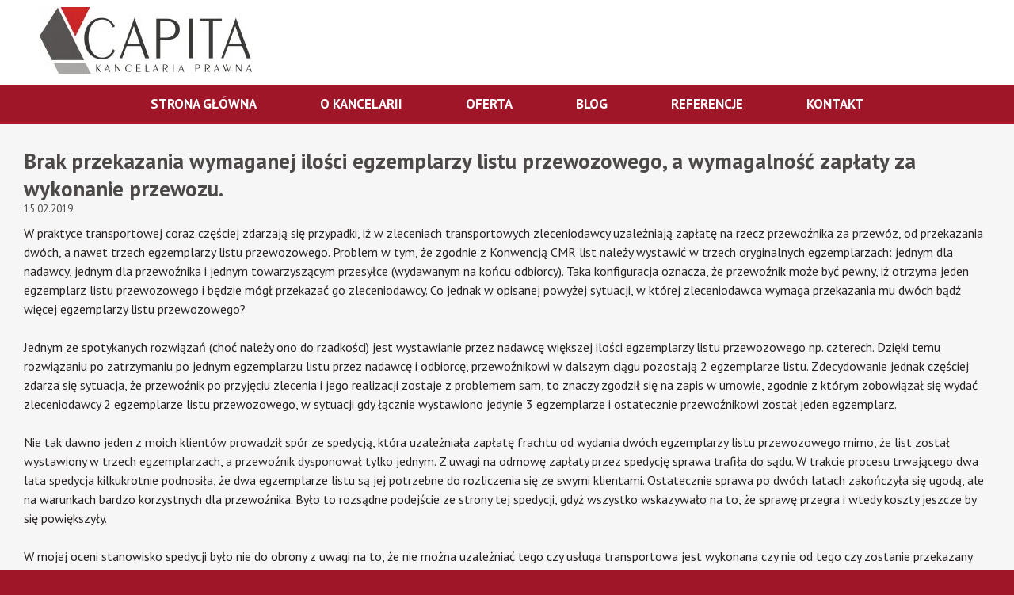

--- FILE ---
content_type: text/html; charset=UTF-8
request_url: https://kpcapita.pl/brak-przekazania-wymaganej-ilosci-egzemplarzy-listu-przewozowego-a-wymagalnosc-zaplaty-za-wykonanie-przewozu/
body_size: 7162
content:
<!DOCTYPE html><html lang="pl-PL"><head><style>img.lazy{min-height:1px}</style><link rel="preload" href="https://kpcapita.pl/wp-content/plugins/w3-total-cache/pub/js/lazyload.min.js" as="script"><meta charset="UTF-8" /><meta name="google-site-verification" content="h_Q4thfSMX3du03Du5dWb2MrpKvlbHRRAKen9KTQ7iM" /><meta name="viewport" content="width=device-width, initial-scale=1.0"><link rel="profile" href="https://gmpg.org/xfn/11" /><link rel="stylesheet" type="text/css" media="all" href="https://kpcapita.pl/wp-content/cache/autoptimize/autoptimize_single_3db3f233e3707d2b4da4ec82ce14b513.php" /><meta name='robots' content='index, follow, max-image-preview:large, max-snippet:-1, max-video-preview:-1' /><title>Brak przekazania wymaganej ilości egzemplarzy listu przewozowego, a wymagalność zapłaty za wykonanie przewozu. - Kancelaria Prawna Capita</title><link rel="canonical" href="https://kpcapita.pl/brak-przekazania-wymaganej-ilosci-egzemplarzy-listu-przewozowego-a-wymagalnosc-zaplaty-za-wykonanie-przewozu/" /><meta property="og:locale" content="pl_PL" /><meta property="og:type" content="article" /><meta property="og:title" content="Brak przekazania wymaganej ilości egzemplarzy listu przewozowego, a wymagalność zapłaty za wykonanie przewozu. - Kancelaria Prawna Capita" /><meta property="og:description" content="W praktyce transportowej coraz częściej zdarzają się przypadki, iż w zleceniach transportowych zleceniodawcy uzależniają zapłatę na rzecz przewoźnika za przewóz, od przekazania dwóch, a nawet trzech egzemplarzy listu przewozowego. Problem w tym, że zgodnie z Konwencją CMR list należy wystawić w trzech oryginalnych egzemplarzach: jednym dla nadawcy, jednym dla przewoźnika i jednym towarzyszącym przesyłce (wydawanym na [&hellip;]" /><meta property="og:url" content="https://kpcapita.pl/brak-przekazania-wymaganej-ilosci-egzemplarzy-listu-przewozowego-a-wymagalnosc-zaplaty-za-wykonanie-przewozu/" /><meta property="og:site_name" content="Kancelaria Prawna Capita" /><meta property="article:published_time" content="2019-02-15T09:45:08+00:00" /><meta name="author" content="kpcapita" /><meta name="twitter:card" content="summary_large_image" /> <script type="application/ld+json" class="yoast-schema-graph">{"@context":"https://schema.org","@graph":[{"@type":"Article","@id":"https://kpcapita.pl/brak-przekazania-wymaganej-ilosci-egzemplarzy-listu-przewozowego-a-wymagalnosc-zaplaty-za-wykonanie-przewozu/#article","isPartOf":{"@id":"https://kpcapita.pl/brak-przekazania-wymaganej-ilosci-egzemplarzy-listu-przewozowego-a-wymagalnosc-zaplaty-za-wykonanie-przewozu/"},"author":{"name":"kpcapita","@id":"https://kpcapita.pl/#/schema/person/4f01c525c2b63159fa5f47e5b5bf46b1"},"headline":"Brak przekazania wymaganej ilości egzemplarzy listu przewozowego, a wymagalność zapłaty za wykonanie przewozu.","datePublished":"2019-02-15T09:45:08+00:00","dateModified":"2019-02-15T09:45:08+00:00","mainEntityOfPage":{"@id":"https://kpcapita.pl/brak-przekazania-wymaganej-ilosci-egzemplarzy-listu-przewozowego-a-wymagalnosc-zaplaty-za-wykonanie-przewozu/"},"wordCount":530,"publisher":{"@id":"https://kpcapita.pl/#organization"},"inLanguage":"pl-PL"},{"@type":"WebPage","@id":"https://kpcapita.pl/brak-przekazania-wymaganej-ilosci-egzemplarzy-listu-przewozowego-a-wymagalnosc-zaplaty-za-wykonanie-przewozu/","url":"https://kpcapita.pl/brak-przekazania-wymaganej-ilosci-egzemplarzy-listu-przewozowego-a-wymagalnosc-zaplaty-za-wykonanie-przewozu/","name":"Brak przekazania wymaganej ilości egzemplarzy listu przewozowego, a wymagalność zapłaty za wykonanie przewozu. - Kancelaria Prawna Capita","isPartOf":{"@id":"https://kpcapita.pl/#website"},"datePublished":"2019-02-15T09:45:08+00:00","dateModified":"2019-02-15T09:45:08+00:00","breadcrumb":{"@id":"https://kpcapita.pl/brak-przekazania-wymaganej-ilosci-egzemplarzy-listu-przewozowego-a-wymagalnosc-zaplaty-za-wykonanie-przewozu/#breadcrumb"},"inLanguage":"pl-PL","potentialAction":[{"@type":"ReadAction","target":["https://kpcapita.pl/brak-przekazania-wymaganej-ilosci-egzemplarzy-listu-przewozowego-a-wymagalnosc-zaplaty-za-wykonanie-przewozu/"]}]},{"@type":"BreadcrumbList","@id":"https://kpcapita.pl/brak-przekazania-wymaganej-ilosci-egzemplarzy-listu-przewozowego-a-wymagalnosc-zaplaty-za-wykonanie-przewozu/#breadcrumb","itemListElement":[{"@type":"ListItem","position":1,"name":"Strona główna","item":"https://kpcapita.pl/"},{"@type":"ListItem","position":2,"name":"Blog","item":"https://kpcapita.pl/blog/"},{"@type":"ListItem","position":3,"name":"Brak przekazania wymaganej ilości egzemplarzy listu przewozowego, a wymagalność zapłaty za wykonanie przewozu."}]},{"@type":"WebSite","@id":"https://kpcapita.pl/#website","url":"https://kpcapita.pl/","name":"Kancelaria Prawna Capita","description":"","publisher":{"@id":"https://kpcapita.pl/#organization"},"potentialAction":[{"@type":"SearchAction","target":{"@type":"EntryPoint","urlTemplate":"https://kpcapita.pl/?s={search_term_string}"},"query-input":{"@type":"PropertyValueSpecification","valueRequired":true,"valueName":"search_term_string"}}],"inLanguage":"pl-PL"},{"@type":"Organization","@id":"https://kpcapita.pl/#organization","name":"Kancelaria Prawna Capita","url":"https://kpcapita.pl/","logo":{"@type":"ImageObject","inLanguage":"pl-PL","@id":"https://kpcapita.pl/#/schema/logo/image/","url":"https://kpcapita.pl/wp-content/uploads/2018/11/cropped-logo.jpg","contentUrl":"https://kpcapita.pl/wp-content/uploads/2018/11/cropped-logo.jpg","width":268,"height":84,"caption":"Kancelaria Prawna Capita"},"image":{"@id":"https://kpcapita.pl/#/schema/logo/image/"}},{"@type":"Person","@id":"https://kpcapita.pl/#/schema/person/4f01c525c2b63159fa5f47e5b5bf46b1","name":"kpcapita","image":{"@type":"ImageObject","inLanguage":"pl-PL","@id":"https://kpcapita.pl/#/schema/person/image/","url":"https://secure.gravatar.com/avatar/1e3227f1947cadeb463f025870e1a58e?s=96&d=mm&r=g","contentUrl":"https://secure.gravatar.com/avatar/1e3227f1947cadeb463f025870e1a58e?s=96&d=mm&r=g","caption":"kpcapita"},"url":"https://kpcapita.pl/author/kpcapita/"}]}</script> <link rel="alternate" type="application/rss+xml" title="Kancelaria Prawna Capita &raquo; Kanał z wpisami" href="https://kpcapita.pl/feed/" /><link rel="alternate" type="application/rss+xml" title="Kancelaria Prawna Capita &raquo; Kanał z komentarzami" href="https://kpcapita.pl/comments/feed/" /><link rel='stylesheet' id='wp-block-library-css' href='https://kpcapita.pl/wp-includes/css/dist/block-library/style.min.css?ver=6.5.7' type='text/css' media='all' /><style id='classic-theme-styles-inline-css' type='text/css'>/*! This file is auto-generated */
.wp-block-button__link{color:#fff;background-color:#32373c;border-radius:9999px;box-shadow:none;text-decoration:none;padding:calc(.667em + 2px) calc(1.333em + 2px);font-size:1.125em}.wp-block-file__button{background:#32373c;color:#fff;text-decoration:none}</style><style id='global-styles-inline-css' type='text/css'>body{--wp--preset--color--black: #000000;--wp--preset--color--cyan-bluish-gray: #abb8c3;--wp--preset--color--white: #ffffff;--wp--preset--color--pale-pink: #f78da7;--wp--preset--color--vivid-red: #cf2e2e;--wp--preset--color--luminous-vivid-orange: #ff6900;--wp--preset--color--luminous-vivid-amber: #fcb900;--wp--preset--color--light-green-cyan: #7bdcb5;--wp--preset--color--vivid-green-cyan: #00d084;--wp--preset--color--pale-cyan-blue: #8ed1fc;--wp--preset--color--vivid-cyan-blue: #0693e3;--wp--preset--color--vivid-purple: #9b51e0;--wp--preset--gradient--vivid-cyan-blue-to-vivid-purple: linear-gradient(135deg,rgba(6,147,227,1) 0%,rgb(155,81,224) 100%);--wp--preset--gradient--light-green-cyan-to-vivid-green-cyan: linear-gradient(135deg,rgb(122,220,180) 0%,rgb(0,208,130) 100%);--wp--preset--gradient--luminous-vivid-amber-to-luminous-vivid-orange: linear-gradient(135deg,rgba(252,185,0,1) 0%,rgba(255,105,0,1) 100%);--wp--preset--gradient--luminous-vivid-orange-to-vivid-red: linear-gradient(135deg,rgba(255,105,0,1) 0%,rgb(207,46,46) 100%);--wp--preset--gradient--very-light-gray-to-cyan-bluish-gray: linear-gradient(135deg,rgb(238,238,238) 0%,rgb(169,184,195) 100%);--wp--preset--gradient--cool-to-warm-spectrum: linear-gradient(135deg,rgb(74,234,220) 0%,rgb(151,120,209) 20%,rgb(207,42,186) 40%,rgb(238,44,130) 60%,rgb(251,105,98) 80%,rgb(254,248,76) 100%);--wp--preset--gradient--blush-light-purple: linear-gradient(135deg,rgb(255,206,236) 0%,rgb(152,150,240) 100%);--wp--preset--gradient--blush-bordeaux: linear-gradient(135deg,rgb(254,205,165) 0%,rgb(254,45,45) 50%,rgb(107,0,62) 100%);--wp--preset--gradient--luminous-dusk: linear-gradient(135deg,rgb(255,203,112) 0%,rgb(199,81,192) 50%,rgb(65,88,208) 100%);--wp--preset--gradient--pale-ocean: linear-gradient(135deg,rgb(255,245,203) 0%,rgb(182,227,212) 50%,rgb(51,167,181) 100%);--wp--preset--gradient--electric-grass: linear-gradient(135deg,rgb(202,248,128) 0%,rgb(113,206,126) 100%);--wp--preset--gradient--midnight: linear-gradient(135deg,rgb(2,3,129) 0%,rgb(40,116,252) 100%);--wp--preset--font-size--small: 13px;--wp--preset--font-size--medium: 20px;--wp--preset--font-size--large: 36px;--wp--preset--font-size--x-large: 42px;--wp--preset--spacing--20: 0.44rem;--wp--preset--spacing--30: 0.67rem;--wp--preset--spacing--40: 1rem;--wp--preset--spacing--50: 1.5rem;--wp--preset--spacing--60: 2.25rem;--wp--preset--spacing--70: 3.38rem;--wp--preset--spacing--80: 5.06rem;--wp--preset--shadow--natural: 6px 6px 9px rgba(0, 0, 0, 0.2);--wp--preset--shadow--deep: 12px 12px 50px rgba(0, 0, 0, 0.4);--wp--preset--shadow--sharp: 6px 6px 0px rgba(0, 0, 0, 0.2);--wp--preset--shadow--outlined: 6px 6px 0px -3px rgba(255, 255, 255, 1), 6px 6px rgba(0, 0, 0, 1);--wp--preset--shadow--crisp: 6px 6px 0px rgba(0, 0, 0, 1);}:where(.is-layout-flex){gap: 0.5em;}:where(.is-layout-grid){gap: 0.5em;}body .is-layout-flex{display: flex;}body .is-layout-flex{flex-wrap: wrap;align-items: center;}body .is-layout-flex > *{margin: 0;}body .is-layout-grid{display: grid;}body .is-layout-grid > *{margin: 0;}:where(.wp-block-columns.is-layout-flex){gap: 2em;}:where(.wp-block-columns.is-layout-grid){gap: 2em;}:where(.wp-block-post-template.is-layout-flex){gap: 1.25em;}:where(.wp-block-post-template.is-layout-grid){gap: 1.25em;}.has-black-color{color: var(--wp--preset--color--black) !important;}.has-cyan-bluish-gray-color{color: var(--wp--preset--color--cyan-bluish-gray) !important;}.has-white-color{color: var(--wp--preset--color--white) !important;}.has-pale-pink-color{color: var(--wp--preset--color--pale-pink) !important;}.has-vivid-red-color{color: var(--wp--preset--color--vivid-red) !important;}.has-luminous-vivid-orange-color{color: var(--wp--preset--color--luminous-vivid-orange) !important;}.has-luminous-vivid-amber-color{color: var(--wp--preset--color--luminous-vivid-amber) !important;}.has-light-green-cyan-color{color: var(--wp--preset--color--light-green-cyan) !important;}.has-vivid-green-cyan-color{color: var(--wp--preset--color--vivid-green-cyan) !important;}.has-pale-cyan-blue-color{color: var(--wp--preset--color--pale-cyan-blue) !important;}.has-vivid-cyan-blue-color{color: var(--wp--preset--color--vivid-cyan-blue) !important;}.has-vivid-purple-color{color: var(--wp--preset--color--vivid-purple) !important;}.has-black-background-color{background-color: var(--wp--preset--color--black) !important;}.has-cyan-bluish-gray-background-color{background-color: var(--wp--preset--color--cyan-bluish-gray) !important;}.has-white-background-color{background-color: var(--wp--preset--color--white) !important;}.has-pale-pink-background-color{background-color: var(--wp--preset--color--pale-pink) !important;}.has-vivid-red-background-color{background-color: var(--wp--preset--color--vivid-red) !important;}.has-luminous-vivid-orange-background-color{background-color: var(--wp--preset--color--luminous-vivid-orange) !important;}.has-luminous-vivid-amber-background-color{background-color: var(--wp--preset--color--luminous-vivid-amber) !important;}.has-light-green-cyan-background-color{background-color: var(--wp--preset--color--light-green-cyan) !important;}.has-vivid-green-cyan-background-color{background-color: var(--wp--preset--color--vivid-green-cyan) !important;}.has-pale-cyan-blue-background-color{background-color: var(--wp--preset--color--pale-cyan-blue) !important;}.has-vivid-cyan-blue-background-color{background-color: var(--wp--preset--color--vivid-cyan-blue) !important;}.has-vivid-purple-background-color{background-color: var(--wp--preset--color--vivid-purple) !important;}.has-black-border-color{border-color: var(--wp--preset--color--black) !important;}.has-cyan-bluish-gray-border-color{border-color: var(--wp--preset--color--cyan-bluish-gray) !important;}.has-white-border-color{border-color: var(--wp--preset--color--white) !important;}.has-pale-pink-border-color{border-color: var(--wp--preset--color--pale-pink) !important;}.has-vivid-red-border-color{border-color: var(--wp--preset--color--vivid-red) !important;}.has-luminous-vivid-orange-border-color{border-color: var(--wp--preset--color--luminous-vivid-orange) !important;}.has-luminous-vivid-amber-border-color{border-color: var(--wp--preset--color--luminous-vivid-amber) !important;}.has-light-green-cyan-border-color{border-color: var(--wp--preset--color--light-green-cyan) !important;}.has-vivid-green-cyan-border-color{border-color: var(--wp--preset--color--vivid-green-cyan) !important;}.has-pale-cyan-blue-border-color{border-color: var(--wp--preset--color--pale-cyan-blue) !important;}.has-vivid-cyan-blue-border-color{border-color: var(--wp--preset--color--vivid-cyan-blue) !important;}.has-vivid-purple-border-color{border-color: var(--wp--preset--color--vivid-purple) !important;}.has-vivid-cyan-blue-to-vivid-purple-gradient-background{background: var(--wp--preset--gradient--vivid-cyan-blue-to-vivid-purple) !important;}.has-light-green-cyan-to-vivid-green-cyan-gradient-background{background: var(--wp--preset--gradient--light-green-cyan-to-vivid-green-cyan) !important;}.has-luminous-vivid-amber-to-luminous-vivid-orange-gradient-background{background: var(--wp--preset--gradient--luminous-vivid-amber-to-luminous-vivid-orange) !important;}.has-luminous-vivid-orange-to-vivid-red-gradient-background{background: var(--wp--preset--gradient--luminous-vivid-orange-to-vivid-red) !important;}.has-very-light-gray-to-cyan-bluish-gray-gradient-background{background: var(--wp--preset--gradient--very-light-gray-to-cyan-bluish-gray) !important;}.has-cool-to-warm-spectrum-gradient-background{background: var(--wp--preset--gradient--cool-to-warm-spectrum) !important;}.has-blush-light-purple-gradient-background{background: var(--wp--preset--gradient--blush-light-purple) !important;}.has-blush-bordeaux-gradient-background{background: var(--wp--preset--gradient--blush-bordeaux) !important;}.has-luminous-dusk-gradient-background{background: var(--wp--preset--gradient--luminous-dusk) !important;}.has-pale-ocean-gradient-background{background: var(--wp--preset--gradient--pale-ocean) !important;}.has-electric-grass-gradient-background{background: var(--wp--preset--gradient--electric-grass) !important;}.has-midnight-gradient-background{background: var(--wp--preset--gradient--midnight) !important;}.has-small-font-size{font-size: var(--wp--preset--font-size--small) !important;}.has-medium-font-size{font-size: var(--wp--preset--font-size--medium) !important;}.has-large-font-size{font-size: var(--wp--preset--font-size--large) !important;}.has-x-large-font-size{font-size: var(--wp--preset--font-size--x-large) !important;}
.wp-block-navigation a:where(:not(.wp-element-button)){color: inherit;}
:where(.wp-block-post-template.is-layout-flex){gap: 1.25em;}:where(.wp-block-post-template.is-layout-grid){gap: 1.25em;}
:where(.wp-block-columns.is-layout-flex){gap: 2em;}:where(.wp-block-columns.is-layout-grid){gap: 2em;}
.wp-block-pullquote{font-size: 1.5em;line-height: 1.6;}</style><style id='generateblocks-inline-css' type='text/css'>.gb-container .wp-block-image img{vertical-align:middle;}.gb-grid-wrapper .wp-block-image{margin-bottom:0;}.gb-highlight{background:none;}</style> <script defer type="text/javascript" src="https://kpcapita.pl/wp-includes/js/jquery/jquery.min.js?ver=3.7.1" id="jquery-core-js"></script> <script defer type="text/javascript" src="https://kpcapita.pl/wp-includes/js/jquery/jquery-migrate.min.js?ver=3.4.1" id="jquery-migrate-js"></script> <link rel="https://api.w.org/" href="https://kpcapita.pl/wp-json/" /><link rel="alternate" type="application/json" href="https://kpcapita.pl/wp-json/wp/v2/posts/107" /><link rel="EditURI" type="application/rsd+xml" title="RSD" href="https://kpcapita.pl/xmlrpc.php?rsd" /><meta name="generator" content="WordPress 6.5.7" /><link rel='shortlink' href='https://kpcapita.pl/?p=107' /><link rel="alternate" type="application/json+oembed" href="https://kpcapita.pl/wp-json/oembed/1.0/embed?url=https%3A%2F%2Fkpcapita.pl%2Fbrak-przekazania-wymaganej-ilosci-egzemplarzy-listu-przewozowego-a-wymagalnosc-zaplaty-za-wykonanie-przewozu%2F" /><link rel="alternate" type="text/xml+oembed" href="https://kpcapita.pl/wp-json/oembed/1.0/embed?url=https%3A%2F%2Fkpcapita.pl%2Fbrak-przekazania-wymaganej-ilosci-egzemplarzy-listu-przewozowego-a-wymagalnosc-zaplaty-za-wykonanie-przewozu%2F&#038;format=xml" /> <style type="text/css">#wrapper_menu { background:#9e1628; } 
           #wrapper_menu { border-top-color:#b3172c; } 
           #wrapper_menu { border-bottom-color:#b3172c; } 
           #slider #slider-content ul.slides li { height: 520px; } 
           #slider #slider-navigation { margin-top: 405px!important; } 
		   
		   @media (max-width: 1219px) {
			#slider #slider-content ul.slides li { height: 520px; } 
            #slider #slider-navigation { margin-top: 405px!important; } 
		   }
		   
		   @media (max-width: 767px) {
			 
             
		   }
		   
		   @media (max-width: 684px) {
			 
             
		   }
		   
		   @media (max-width: 479px) {
			 
             
		   }</style><style type="text/css" id="custom-background-css">body.custom-background { background-color: #9e1628; }</style> <script defer type="text/javascript" src="https://kpcapita.pl/wp-content/cache/autoptimize/autoptimize_single_cc2c2d7881e5df7431d723cfd2ca6e5a.php"></script> </head><body data-rsssl=1 class="post-template-default single single-post postid-107 single-format-standard custom-background wp-custom-logo"><div id="beam_top" class="g_1"><div class="wrapper-center"><div id="header" class="g_2"><div class="logo-container"><a href="https://kpcapita.pl/" class="custom-logo-link" rel="home"><img width="268" height="84" src="data:image/svg+xml,%3Csvg%20xmlns='http://www.w3.org/2000/svg'%20viewBox='0%200%20268%2084'%3E%3C/svg%3E" data-src="https://kpcapita.pl/wp-content/uploads/2018/11/cropped-logo.jpg" class="custom-logo lazy" alt="Kancelaria Prawna Capita" decoding="async" /></a></div><div class="header_right"></div></div></div></div><div id="wrapper_menu" class="g_1"><div class="wrapper-center"><ul id="menu-top"><li class="first_child item-1"><a href="https://kpcapita.pl/">Strona główna</a><span></span></li><li class="item-2"><a href="https://kpcapita.pl/o-kancelarii/">O Kancelarii</a><span></span></li><li class="withSubMenu item-3"><a href="https://kpcapita.pl/oferta/">Oferta</a><span></span><ul class="subMenu"><li class="withSubMenu first_child item-1"><a href="#">OBSŁUGA PRAWNA FIRM</a><span></span><ul class="subMenu"><li class="first_child item-1"><a href="https://kpcapita.pl/oferta/obsluga-prawna-firm/rejestracja-spolek-z-o-o/">Rejestracja spółek z o.o.</a><span></span></li><li class="item-2"><a href="https://kpcapita.pl/oferta/obsluga-prawna-firm/biezace-doradztwo/">Bieżące doradztwo</a><span></span></li><li class="item-3"><a href="https://kpcapita.pl/oferta/obsluga-prawna-firm/sporzadzanie-i-weryfikacja-umow/">Sporządzanie i weryfikacja umów</a><span></span></li><li class="item-4"><a href="https://kpcapita.pl/oferta/obsluga-prawna-firm/audyty/">Audyty</a><span></span></li><li class="item-5"><a href="https://kpcapita.pl/oferta/obsluga-prawna-firm/prowadzenie-sporow-gospodarczych/">Prowadzenie sporów gospodarczych</a><span></span></li><li class="item-6"><a href="https://kpcapita.pl/oferta/obsluga-prawna-firm/windykacja-naleznosci/">Windykacja należności</a><span></span></li></ul></li><li class="withSubMenu item-2"><a href="#">PRAWO PRACY</a><span></span><ul class="subMenu"><li class="first_child item-1"><a href="https://kpcapita.pl/oferta/prawo-pracy/sporzadzanie-regulaminow-pracy/">Sporządzanie regulaminów pracy</a><span></span></li><li class="item-2"><a href="https://kpcapita.pl/oferta/prawo-pracy/sporzadzanie-umow-o-prace/">Sporządzanie umów o pracę</a><span></span></li><li class="item-3"><a href="https://kpcapita.pl/oferta/prawo-pracy/doradztwo-prawne-dzialom-hr/">Doradztwo prawne działom HR</a><span></span></li><li class="item-4"><a href="https://kpcapita.pl/oferta/prawo-pracy/prowadzenie-spraw-z-zakresu-prawa-pracy/">Prowadzenie spraw z zakresu prawa pracy</a><span></span></li></ul></li><li class="withSubMenu item-3"><a href="#">PRAWO RZECZOWE I SPADKOWE</a><span></span><ul class="subMenu"><li class="first_child item-1"><a href="https://kpcapita.pl/oferta/prawo-rzeczowe-i-spadkowe/zasiedzenie/">Zasiedzenie</a><span></span></li><li class="item-2"><a href="https://kpcapita.pl/oferta/prawo-rzeczowe-i-spadkowe/stwierdzenie-nabycia-spadku/">Stwierdzenie nabycia spadku</a><span></span></li><li class="item-3"><a href="https://kpcapita.pl/oferta/prawo-rzeczowe-i-spadkowe/dzial-spadku/">Dział spadku</a><span></span></li><li class="item-4"><a href="https://kpcapita.pl/oferta/prawo-rzeczowe-i-spadkowe/zniesienie-wspolwlasnosci/">Zniesienie współwłasności</a><span></span></li><li class="item-5"><a href="https://kpcapita.pl/oferta/prawo-rzeczowe-i-spadkowe/sluzebnosc/">Służebność</a><span></span></li></ul></li><li class="withSubMenu item-4"><a href="#">PRAWO BUDOWLANE</a><span></span><ul class="subMenu"><li class="first_child item-1"><a href="https://kpcapita.pl/oferta/prawo-budowlane/doradztwo-i-biezaca-obsluga-prawna-firm-dekarskich/">Doradztwo i bieżąca obsługa prawna firm dekarskich</a><span></span></li><li class="item-2"><a href="https://kpcapita.pl/oferta/prawo-budowlane/reprezentacja-przed-sadem-poszkodowanych-w-sprawach-z-dekarzami/">Reprezentacja przed sądem poszkodowanych w sprawach z dekarzami</a><span></span></li><li class="item-3"><a href="https://kpcapita.pl/oferta/prawo-budowlane/reprezentacja-przed-sadem-firm-dekarskich-w-sporach-z-klientami/">Reprezentacja przed sądem firm dekarskich w sporach z klientami</a><span></span></li></ul></li><li class="withSubMenu item-5"><a href="https://kpcapita.pl/oferta/prawo-transportowe/">PRAWO TRANSPORTOWE</a><span></span><ul class="subMenu"><li class="first_child item-1"><a href="https://kpcapita.pl/oferta/prawo-transportowe/umowy-w-transporcie-i-spedycji/">Umowy w transporcie i spedycji</a><span></span></li><li class="item-2"><a href="https://kpcapita.pl/oferta/prawo-transportowe/sporzadzanie-regulaminow/">Sporządzanie regulaminów</a><span></span></li><li class="item-3"><a href="https://kpcapita.pl/oferta/odpowiedzialnosc-przewoznika/">Odpowiedzialność przewoźnika</a><span></span></li><li class="item-4"><a href="https://kpcapita.pl/oferta/kary-w-transporcie-i-spedycji/">Kary w transporcie i spedycji</a><span></span></li><li class="item-5"><a href="https://kpcapita.pl/oferta/prawo-transportowe/dochodzenie-roszczen/">Dochodzenie roszczeń</a><span></span></li><li class="item-6"><a href="https://kpcapita.pl/oferta/roszczenia-kierowcow-zwiazane-z-podrozami-sluzbowymi/">Roszczenia kierowców związane z podróżami służbowymi</a><span></span></li></ul></li><li class="item-6"><a href="https://kpcapita.pl/oferta/dochodzenie-odszkodowan/">DOCHODZENIE ODSZKODOWAŃ</a><span></span></li></ul></li><li class="item-4"><a href="https://kpcapita.pl/blog/">Blog</a><span></span></li><li class="item-5"><a href="https://kpcapita.pl/referencje/">Referencje</a><span></span></li><li class="item-6"><a href="https://kpcapita.pl/kontakt/">Kontakt</a><span></span></li></ul><div id="btn-rwd" class="btn_responsive"> Menu</div></div></div><div id="wrapper_content" class="g_1"><div class="wrapper-center"><div id="content" role="main"><div id="post-107" class="post-107 post type-post status-publish format-standard hentry category-bez-kategorii"><h1 class="entry-title">Brak przekazania wymaganej ilości egzemplarzy listu przewozowego, a wymagalność zapłaty za wykonanie przewozu.</h1><p class="date">15.02.2019</p><div class="entry-content"><p>W praktyce transportowej coraz częściej zdarzają się przypadki, iż w zleceniach transportowych zleceniodawcy uzależniają zapłatę na rzecz przewoźnika za przewóz, od przekazania dwóch, a nawet trzech egzemplarzy listu przewozowego. Problem w tym, że zgodnie z Konwencją CMR list należy wystawić w trzech oryginalnych egzemplarzach: jednym dla nadawcy, jednym dla przewoźnika i jednym towarzyszącym przesyłce (wydawanym na końcu odbiorcy). Taka konfiguracja oznacza, że przewoźnik może być pewny, iż otrzyma jeden egzemplarz listu przewozowego i będzie mógł przekazać go zleceniodawcy. Co jednak w opisanej powyżej sytuacji, w której zleceniodawca wymaga przekazania mu dwóch bądź więcej egzemplarzy listu przewozowego?</p><p>Jednym ze spotykanych rozwiązań (choć należy ono do rzadkości) jest wystawianie przez nadawcę większej ilości egzemplarzy listu przewozowego np. czterech. Dzięki temu rozwiązaniu po zatrzymaniu po jednym egzemplarzu listu przez nadawcę i odbiorcę, przewoźnikowi w dalszym ciągu pozostają 2 egzemplarze listu. Zdecydowanie jednak częściej zdarza się sytuacja, że przewoźnik po przyjęciu zlecenia i jego realizacji zostaje z problemem sam, to znaczy zgodził się na zapis w umowie, zgodnie z którym zobowiązał się wydać zleceniodawcy 2 egzemplarze listu przewozowego, w sytuacji gdy łącznie wystawiono jedynie 3 egzemplarze i ostatecznie przewoźnikowi został jeden egzemplarz.</p><p>Nie tak dawno jeden z moich klientów prowadził spór ze spedycją, która uzależniała zapłatę frachtu od wydania dwóch egzemplarzy listu przewozowego mimo, że list został wystawiony w trzech egzemplarzach, a przewoźnik dysponował tylko jednym. Z uwagi na odmowę zapłaty przez spedycję sprawa trafiła do sądu. W trakcie procesu trwającego dwa lata spedycja kilkukrotnie podnosiła, że dwa egzemplarze listu są jej potrzebne do rozliczenia się ze swymi klientami. Ostatecznie sprawa po dwóch latach zakończyła się ugodą, ale na warunkach bardzo korzystnych dla przewoźnika. Było to rozsądne podejście ze strony tej spedycji, gdyż wszystko wskazywało na to, że sprawę przegra i wtedy koszty jeszcze by się powiększyły.</p><p>W mojej oceni stanowisko spedycji było nie do obrony z uwagi na to, że nie można uzależniać tego czy usługa transportowa jest wykonana czy nie od tego czy zostanie przekazany list przewozowy i to w ilości 2 egzemplarzy. Należy wskazać, iż podstawowym i najważniejszym elementem umowy przewozu jest przewiezienie towaru z miejsca x do miejsca y na warunkach ustalonych pomiędzy stronami. Zgodnie z konwencją CMR dla istnienia i ważności umowy przewozu w ogóle, nie jest istotne czy list przewozowy w ogóle został wystawiony. Ma on jedynie charakter pomocniczy, stanowi potwierdzenie zawarcia umowy przewozu. Dlatego też jeżeli nie ma zastrzeżeń co do samego sposobu przewozu towaru (opóźnienia, uszkodzenia towaru), brak jest podstaw do uzależniania wypłaty frachtu od przekazania przez przewoźnika określonej w umowie egzemplarzy listu przewozowego.</p><p>Inną kwestią jest to czy w takim wypadku zleceniodawca ma względem przewoźnika roszczenia odszkodowawcze, ale jest to zagadnienie na odrębną publikację.</p></div></div><div class="navigation single-navigation"><div class="prev"><a href="https://kpcapita.pl/ustalanie-szkody-na-gruncie-konwencji-cmr/" rel="prev">nowszy wpis</a></div><div class="next"><a href="https://kpcapita.pl/odszkodowanie-za-opoznienie-terminu-dostawy-na-gruncie-konwencji-cmr/" rel="next">starszy wpis</a></div></div></div></div></div><div id="wrapper_footer" class="g_1"><div class="wrapper-center"><div id="footer" class="g_2"><p class="created"><span>&copy;</span> 2017 innovatus.pl</p></div></div></div><div id="responsive-menu-content" class="hide"><div class="wrapper-center"><div class="responsive-content-all"><ul id="responsive-menu-list"></ul><div class="responsive-contact-details"></div></div></div> <span class="btn_close_responsive_menu">Zamknij</span></div><script>window.w3tc_lazyload=1,window.lazyLoadOptions={elements_selector:".lazy",callback_loaded:function(t){var e;try{e=new CustomEvent("w3tc_lazyload_loaded",{detail:{e:t}})}catch(a){(e=document.createEvent("CustomEvent")).initCustomEvent("w3tc_lazyload_loaded",!1,!1,{e:t})}window.dispatchEvent(e)}}</script><script async src="https://kpcapita.pl/wp-content/plugins/w3-total-cache/pub/js/lazyload.min.js"></script></body></html>
<!--
Performance optimized by W3 Total Cache. Learn more: https://www.boldgrid.com/w3-total-cache/

Object Caching 16/401 objects using APC
Page Caching using Disk 
Lazy Loading

Served from: kpcapita.pl @ 2026-01-25 16:03:23 by W3 Total Cache
-->

--- FILE ---
content_type: text/css; charset=utf-8
request_url: https://kpcapita.pl/wp-content/cache/autoptimize/autoptimize_single_3db3f233e3707d2b4da4ec82ce14b513.php
body_size: 5421
content:
@import url(https://fonts.googleapis.com/css?family=PT+Sans:400,700,400italic,700italic&subset=latin,latin-ext&display=swap);html,body,div,span,applet,object,iframe,h1,h2,h3,h4,h5,h6,p,blockquote,pre,a,abbr,acronym,address,big,cite,code,del,dfn,em,font,img,ins,kbd,q,s,samp,small,strike,strong,sub,sup,tt,var,b,u,i,center,dl,dt,dd,ol,ul,li,fieldset,form,label,legend,table,caption,tbody,tfoot,thead,tr,th,td{background:0 0;border:0;margin:0;padding:0;vertical-align:baseline}body{line-height:1}h1,h2,h3,h4,h5,h6{clear:both;font-weight:400}ol,ul{list-style:none}blockquote{quotes:none}blockquote:before,blockquote:after{content:'';content:none}del{text-decoration:line-through}table{border-collapse:collapse;border-spacing:0}a img{border:none}.g_1{width:100%;min-width:1220px;float:left}.g_2{width:1220px;float:left}.wrapper-center{width:1220px;margin:0 auto}@media (min-width:768px) and (max-width:1219px){.g_1{min-width:768px}.g_2{width:748px}.wrapper-center{width:748px}}@media (min-width:685px) and (max-width:767px){.g_1{min-width:685px}.g_2{width:665px}.wrapper-center{width:665px}}@media (min-width:480px) and (max-width:684px){.g_1{min-width:480px}.g_2{width:460px}.wrapper-center{width:460px}}@media (max-width:479px){.g_1{min-width:320px}.g_2{width:300px}.wrapper-center{width:300px}}body{background:#213570}body,input,textarea{color:#282321;font-family:'PT Sans',Tahoma;font-size:16px;line-height:18px}hr{background-color:#e7e7e7;border:0;clear:both;height:1px;margin-bottom:18px}p{margin-bottom:18px}ul{list-style:square;margin:0 0 18px 1.5em}ol{list-style:decimal;margin:0 0 18px 1.5em}ol ol{list-style:upper-alpha}ol ol ol{list-style:lower-roman}ol ol ol ol{list-style:lower-alpha}ul ul,ol ol,ul ol,ol ul{margin-bottom:0}dl{margin:0 0 24px}dt{font-weight:700}dd{margin-bottom:18px}strong{font-weight:700}cite,em,i{font-style:italic}big{font-size:131.25%}ins{background:#ffc;text-decoration:none}blockquote{font-style:italic;padding:0 3em}blockquote cite,blockquote em,blockquote i{font-style:normal}pre{background:#f7f7f7;color:#222;line-height:18px;margin-bottom:18px;padding:1.5em}abbr,acronym{border-bottom:1px dotted #666;cursor:help}sup,sub{height:0;line-height:1;position:relative;vertical-align:baseline}sup{bottom:1ex}sub{top:.5ex}a:link{color:#1f1a17;text-decoration:none}a:visited{color:#1f1a17}a:active,a:hover{color:#1f1a17}.hide{display:none}#responsive-menu-content{position:fixed;background:#fff;width:100%;height:100%;z-index:5000;overflow-y:scroll}.responsive-content-all{float:left;margin-left:0;padding-bottom:20px;width:100%}#responsive-menu-list{margin:90px 0 0;padding:0;list-style:none;width:100%}#responsive-menu-list li{display:block;margin:0 0 15px;padding:0;font-size:21px;line-height:28px;position:relative}#responsive-menu-list li .rozwin_poziom{position:absolute;right:0;top:0;width:30px;height:30px;background:#e6e6e6 url(//kpcapita.pl/wp-content/themes/kpcapita/img/ico_plus_large.png) center center no-repeat;cursor:pointer}#responsive-menu-list li .poziom_rozwiniety{background-image:url(//kpcapita.pl/wp-content/themes/kpcapita/img/ico_minus.png)}#responsive-menu-list li a{color:#000;text-transform:uppercase;font-weight:300}#responsive-menu-list .sub>li>a{display:inline-block;padding-right:46px}#responsive-menu-list li a:hover,#responsive-menu-list li.current a{text-decoration:underline}#responsive-menu-list li ul{list-style:none;margin:12px 0 0;padding:0;display:none}#responsive-menu-list li ul li{padding-left:15px}#responsive-menu-list li ul li:last-child{margin-bottom:0}.responsive-contact-details{float:left;width:350px;margin-top:50px}.responsive-contact-details .box{float:left;width:100%}#responsive-menu-content .btn_close_responsive_menu{position:absolute;right:50px;top:27px;cursor:pointer;font-weight:400;font-size:15px;color:#333;text-transform:uppercase;background:url(//kpcapita.pl/wp-content/themes/kpcapita/img/ico_close.png) 15px center no-repeat #f0f0f0;-webkit-border-radius:3px;-moz-border-radius:3px;border-radius:3px;padding:0 25px 0 50px;height:50px;line-height:50px}#btn-rwd{display:none;background:url(//kpcapita.pl/wp-content/themes/kpcapita/img/responsive_bg.png) 6px center no-repeat;margin:12px auto 0 auto;width:64px;padding:0 0 0 30px;text-align:center;color:#fff;text-transform:uppercase;font-size:20px;cursor:pointer}#beam_top{background:#fff;height:107px}.logo-container{float:left;margin:9px 0 0 20px;text-align:center}.custom-logo-link img{max-width:100%;height:auto}.header_right{float:right;text-align:right;margin:21px 20px 0 0}.header_right p{padding:0;margin:0 0 4px;color:#1f1a17;font-size:17px}.header_right a{font-weight:700;color:#1f1a17}@media (min-width:768px) and (max-width:1219px){.logo-container{margin-left:0}.header_right{margin-right:0}}@media (min-width:685px) and (max-width:767px){.logo-container{margin-left:0}.header_right{margin-right:0}}@media (min-width:480px) and (max-width:684px){#beam_top{height:auto}.logo-container{margin:10px 0 0;width:100%}.header_right{width:100%;margin:10px 0;text-align:center}}@media (max-width:479px){#beam_top{height:auto}.logo-container{margin:10px 0 0;width:100%}.header_right{width:100%;margin:10px 0;text-align:center}.header_right p{font-size:14px}}#wrapper_menu{background:#9e1628;height:45px;border-top:2px solid #1758b4;border-bottom:2px solid #1758b4;position:relative;z-index:500}#menu-top{list-style:none;margin:0;padding:0;width:100%;float:left;text-align:center}#menu-top li{position:relative;margin:0 0 0 80px;padding:0;display:inline-block;position:relative}#menu-top li.first_child{margin-left:0}#menu-top li a{color:#fff;text-decoration:none;text-transform:uppercase;font-size:17px;font-weight:700;float:left;height:45px;line-height:45px}#menu-top>li>ul,#menu-top>li>ul>li>ul{display:none;position:absolute;top:45px;left:0;text-align:center;background:#9e1628;width:260px;margin:0;padding:0;list-style:none}#menu-top li li:hover{background-color:rgba(185,28,49)}#menu-top li:hover>ul{display:block}#menu-top li ul li{border-top:1px solid #fff;margin:0;padding:0!important;display:block}#menu-top li ul li.first_child{border-top:none}#menu-top li ul li a{font-weight:400;float:none;line-height:22px!important;height:auto!important;text-transform:none;display:block;padding:8px 5px !important}#menu-top li ul li ul{left:100%!important;top:0!important;background:#ac1e31}@media (min-width:768px) and (max-width:1219px){#menu-top{display:none}#btn-rwd{display:block}}@media (min-width:685px) and (max-width:767px){#menu-top{display:none}#btn-rwd{display:block}}@media (min-width:480px) and (max-width:684px){#menu-top{display:none}#btn-rwd{display:block}}@media (max-width:479px){#menu-top{display:none}#btn-rwd{display:block}}#slider{position:relative;width:100%;overflow:hidden;padding:0 0 40px;background:url(//kpcapita.pl/wp-content/themes/kpcapita/img/slider_bg.jpg) center bottom no-repeat}#slider #slider-content{position:relative}#slider #slider-content img{width:100%;height:auto;margin:0 auto;z-index:1}#slider ul.slides{float:left;position:absolute;margin:0;padding:0;overflow:hidden;position:relative;z-index:20;width:20000px;left:0;top:0}#slider ul.slides li{float:left;margin:0;padding:0;overflow:hidden;position:relative;z-index:20;width:100%;height:360px;background-position:center top;background-size:cover;background-repeat:no-repeat}#slider ul.slides .wrapper-center{z-index:30;position:relative}#slider .wrapper-center{position:relative}#slider-navigation{background:url(//kpcapita.pl/wp-content/themes/kpcapita/img/slider_nav_bg.png);list-style:none;width:auto!important;margin:245px 130px 0 0!important;padding:15px 15px 15px 15px!important;text-align:center;float:right;position:absolute;right:0;z-index:21;-webkit-border-radius:7px;-moz-border-radius:7px;border-radius:7px}#slider-navigation li{float:left;width:20px;height:20px;border:2px solid #d2d3d4;cursor:pointer;margin:0 2px;-webkit-border-radius:50%;-moz-border-radius:50%;border-radius:50%}#slider-navigation li span{margin:2px;float:left;width:16px;height:16px;-webkit-border-radius:50%;-moz-border-radius:50%;border-radius:50%}#slider-navigation li.active span{background:#0d4594}@media (min-width:685px){#page-header{background:#e0e0e0;min-height:140px;font-size:30px;font-weight:700;padding:0 20% 0 35px;display:flex;align-items:center;margin-bottom:20px}#page-header h1{font-size:36px;font-weight:600;margin:0 !important}}@media (max-width:1219px){#page-header{padding:0 50% 0 20px}#page-header h1{font-size:27px}}@media (max-width:684px){#page-header{padding:0}}#wrapper_content{background:#f6f6f6;padding:30px 0 20px}.home #wrapper_content{padding-top:10px}.block_index_full{margin:0 0 30px}.block_index_full_last{margin-bottom:0}.block_index_full h2{text-transform:uppercase;margin:0 0 22px;padding:0;font-weight:400;color:#4d4948;font-size:27px;line-height:30px}.block_index_full p{font-size:16px;line-height:24px}a.btn_blue{text-align:center;display:inline-block;border-bottom:1px solid #1758b4;text-transform:uppercase;color:#fff;font-size:28px;line-height:28px;padding:4px 0 5px;width:121px;text-align:center;background:#1758b4;background:-moz-linear-gradient(top,#1758b4 0%,#234e97 100%);background:-webkit-gradient(linear,left top,left bottom,color-stop(0%,#1758b4),color-stop(100%,#234e97));background:-webkit-linear-gradient(top,#1758b4 0%,#234e97 100%);background:-o-linear-gradient(top,#1758b4 0%,#234e97 100%);background:-ms-linear-gradient(top,#1758b4 0%,#234e97 100%);background:linear-gradient(to bottom,#1758b4 0%,#234e97 100%);filter:progid:DXImageTransform.Microsoft.gradient(startColorstr='#1758b4',endColorstr='#234e97',GradientType=0);-webkit-border-radius:6px;-moz-border-radius:6px;border-radius:6px}.btn_container{text-align:center;margin-top:30px}.block_index{float:left;width:370px;margin:0 0 40px;font-size:17px;line-height:24px;text-align:justify}.block_index h3{text-align:center;margin:0 0 20px;padding:0;font-weight:700;color:#4d4948!important;font-size:27px}.block_index_2{margin-left:55px;margin-right:55px}@media (min-width:768px) and (max-width:1219px){.block_index{width:100%}.block_index_2{margin-right:0;margin-left:0}}@media (min-width:685px) and (max-width:767px){.block_index{width:100%}.block_index_2{margin-right:0;margin-left:0}}@media (min-width:480px) and (max-width:684px){.block_index{width:100%}.block_index_2{margin-right:0;margin-left:0}}@media (max-width:479px){.block_index{width:100%}.block_index_2{margin-right:0;margin-left:0}}.contact-info{float:left;width:1119px;margin:0 0 0 50px}#content p.contact-title{font-size:21px!important;margin:0 0 9px 0!important;padding:0!important;color:#4d4948!important}.contact-map{width:328px;float:left}.contact-map ul{margin:0;padding:0;list-style:none}.contact-map ul li{margin:0;padding:0}.contact-map-2{margin-left:36px;margin-right:36px}.contact-map iframe,.contact-map .google-maps-builder{width:100%;height:372px!important;border:1px solid #fff!important}@media (min-width:768px) and (max-width:1219px){.contact-info{width:100%;margin:0}.contact-map-2{margin-left:7px;margin-right:7px}.contact-map{width:244px!important}.contact-map .google-maps-builder{height:300px!important}}@media (min-width:685px) and (max-width:767px){.contact-info{width:100%;margin:0}.contact-map-2{margin:15px 0}.contact-map{width:100%}}@media (min-width:480px) and (max-width:684px){.contact-info{width:100%;margin:0}.contact-map-2{margin:15px 0}.contact-map{width:100%}}@media (max-width:479px){.contact-info{width:100%;margin:0}.contact-map-2{margin:15px 0}.contact-map{width:100%}}#content .posts-list{float:left;width:100%;margin:30px 0 10px;padding:0;list-style:none}#content .posts-list li{float:left;width:100%;margin:0 0 26px;padding:0;list-style:none}#content .posts-list li h2{font-weight:700;font-size:24px;margin:0;padding:0}#content .posts-list li h2 a{color:#4d4948}#content .posts-list li .date{color:#4d4948;font-size:13px;float:left;width:100%;margin:0 0 10px;line-height:16px}#content .posts-list li .box-image{float:left;width:126px;border:1px solid #dedcdc}#content .posts-list li .box-image img{float:left}#content .posts-list li .desc{float:right;width:1080px}#content .posts-list li .desc p{margin:0;padding:0 0 14px;line-height:24px;font-size:17px}#content .posts-list li .desc a{color:#263a73;font-size:18px}@media (min-width:768px) and (max-width:1219px){#content .posts-list li .desc{width:610px}}@media (min-width:685px) and (max-width:767px){#content .posts-list li .desc{width:530px}#content .posts-list li .desc p{line-height:18px;font-size:15px}}@media (min-width:480px) and (max-width:684px){#content .posts-list li .box-image{display:none}#content .posts-list li .desc{width:100%}#content .posts-list li .desc p{line-height:18px;font-size:15px}}@media (max-width:479px){#content .posts-list li .box-image{display:none}#content .posts-list li .desc{width:100%}#content .posts-list li .desc p{line-height:18px;font-size:15px}}.single-navigation{margin:0 0 20px}.single-navigation a{position:relative;border:2px solid #d2d3d4;position:relative;height:20px;line-height:20px;text-align:center;float:left}.single-navigation .prev{float:left}.single-navigation .next{float:right}.single-navigation .prev a{padding:0 12px 0 3px;margin-left:13px;border-left:0;-webkit-border-top-left-radius:0px;-webkit-border-bottom-left-radius:0px;-moz-border-radius-topleft:0px;-moz-border-radius-bottomleft:0px;border-top-left-radius:0;border-bottom-left-radius:0;-webkit-border-top-right-radius:12px;-webkit-border-bottom-right-radius:12px;-moz-border-radius-topright:12px;-moz-border-radius-bottomright:12px;border-top-right-radius:12px;border-bottom-right-radius:12px}.single-navigation .prev a:before{content:' ';position:absolute;left:-13px;top:-2px;border:2px solid #213570;border-right:0;height:20px;width:11px;-webkit-border-top-left-radius:12px;-webkit-border-bottom-left-radius:14px;-moz-border-radius-topleft:12px;-moz-border-radius-bottomleft:12px;border-top-left-radius:12px;border-bottom-left-radius:12px}.single-navigation .next a{padding:0 3px 0 14px;border-right:0;margin-right:13px;-webkit-border-top-left-radius:12px;-webkit-border-bottom-left-radius:12px;-moz-border-radius-topleft:12px;-moz-border-radius-bottomleft:12px;border-top-left-radius:12px;border-bottom-left-radius:12px;-webkit-border-top-right-radius:0px;-webkit-border-bottom-right-radius:0px;-moz-border-radius-topright:0px;-moz-border-radius-bottomright:0px;border-top-right-radius:0;border-bottom-right-radius:0}.single-navigation .next a:after{content:' ';position:absolute;right:-13px;top:-2px;border:2px solid #213570;border-left:0;height:20px;width:11px;-webkit-border-top-right-radius:12px;-webkit-border-bottom-right-radius:14px;-moz-border-radius-topright:12px;-moz-border-radius-bottomright:12px;border-top-right-radius:12px;border-bottom-right-radius:12px}#content,#content input,#content textarea{color:#282321;font-size:16px;line-height:24px}#content p,#content ul,#content ol,#content dd,#content pre,#content hr{margin-bottom:24px}#content ul ul,#content ol ol,#content ul ol,#content ol ul{margin-bottom:0}#content pre,#content kbd,#content tt,#content var{font-size:15px;line-height:21px}#content code{font-size:13px}#content dt,#content th{color:#000}#content h1,#content h2,#content h3,#content h4,#content h5,#content h6{color:#000;line-height:1.5em;margin:0 0 20px}#content table{margin:0 -1px 24px 0;text-align:left;width:940px}#content tr th,#content thead th{color:#888;font-size:12px;font-weight:700;line-height:18px;padding:9px 24px}#content tr td{padding:6px 24px}#content tr.odd td{background:#f2f7fc}.hentry{margin:0 0 48px}.home .sticky{background:#f2f7fc;border-top:4px solid #000;margin-left:-20px;margin-right:-20px;padding:18px 20px}.single .hentry{margin:0 0 36px}.page-title{color:#000!important;font-size:27px;font-weight:400;margin:0 0 8px 0!important}.page-title span{color:#333;font-size:16px;font-style:italic;font-weight:400}.page-title a:link,.page-title a:visited{color:#888;text-decoration:none}.page-title a:active,.page-title a:hover{color:#ff4b33}#content .entry-title{color:#4d4948!important;font-size:27px;font-weight:400;font-weight:700;line-height:1.3em;margin:0 0 0 0!important}#content p.date{color:#4d4948;font-size:13px;float:left;width:100%;margin:0 0 10px;line-height:16px}.entry-title a:link,.entry-title a:visited{color:#000;text-decoration:none}.entry-title a:active,.entry-title a:hover{color:#ff4b33}.entry-meta{color:#888;font-size:12px}.entry-meta abbr,.entry-utility abbr{border:none}.entry-meta abbr:hover,.entry-utility abbr:hover{border-bottom:1px dotted #666}.entry-content,.entry-summary{clear:both;padding:0}#content .entry-summary p:last-child{margin-bottom:12px}.entry-content fieldset{border:1px solid #e7e7e7;margin:0 0 24px;padding:24px}.entry-content fieldset legend{background:#fff;color:#000;font-weight:700;padding:0 24px}.entry-content input{margin:0 0 24px}.entry-content input.file,.entry-content input.button{margin-right:24px}.entry-content label{color:#888;font-size:12px}.entry-content select{margin:0 0 24px}.entry-content sup,.entry-content sub{font-size:10px}.entry-content blockquote.left{float:left;margin-left:0;margin-right:24px;text-align:right;width:33%}.entry-content blockquote.right{float:right;margin-left:24px;margin-right:0;text-align:left;width:33%}.page-link{clear:both;color:#000;font-weight:700;margin:0 0 22px;word-spacing:.5em}.page-link a:link,.page-link a:visited{background:#f1f1f1;color:#333;font-weight:400;padding:.5em .75em;text-decoration:none}.home .sticky .page-link a{background:#d9e8f7}.page-link a:active,.page-link a:hover{color:#ff4b33}body.page .edit-link{clear:both;display:block}.entry-utility{clear:both;color:#888;font-size:12px;line-height:18px}.entry-meta a,.entry-utility a{color:#888}.entry-meta a:hover,.entry-utility a:hover{color:#ff4b33}#content .video-player{padding:0}.format-gallery .size-thumbnail img,.category-gallery .size-thumbnail img{border:10px solid #f1f1f1;margin-bottom:0}.format-gallery .gallery-thumb,.category-gallery .gallery-thumb{float:left;margin-right:20px;margin-top:-4px}.home #content .format-gallery .entry-utility,.home #content .category-gallery .entry-utility{padding-top:4px}.attachment .entry-content .entry-caption{font-size:140%;margin-top:24px}.attachment .entry-content .nav-previous a:before{content:'\2190\00a0'}.attachment .entry-content .nav-next a:after{content:'\00a0\2192'}img.size-auto,img.size-full,img.size-large,img.size-medium,.attachment img{max-width:100%;height:auto}.alignleft,img.alignleft{display:inline;float:left;margin-right:24px;margin-top:4px}.alignright,img.alignright{display:inline;float:right;margin-left:24px;margin-top:4px}.aligncenter,img.aligncenter{clear:both;display:block;margin-left:auto;margin-right:auto}img.alignleft,img.alignright,img.aligncenter{margin-bottom:12px}.wp-caption{background:#f1f1f1;line-height:18px;margin-bottom:20px;max-width:632px !important;padding:4px;text-align:center}.wp-caption img{margin:5px 5px 0}.wp-caption p.wp-caption-text{color:#888;font-size:12px;margin:5px}.wp-smiley{margin:0}.gallery{margin:0 auto 18px}.gallery .gallery-item{float:left;margin-top:0;text-align:center;width:33%}.gallery-columns-2 .gallery-item{width:50%}.gallery-columns-4 .gallery-item{width:25%}.gallery img{border:2px solid #cfcfcf}.gallery-columns-2 .attachment-medium{max-width:92%;height:auto}.gallery-columns-4 .attachment-thumbnail{max-width:84%;height:auto}.gallery .gallery-caption{color:#888;font-size:12px;margin:0 0 12px}.gallery dl{margin:0}.gallery img{border:10px solid #f1f1f1}.gallery br+br{display:none}#content .attachment img{display:block;margin:0 auto}.navigation{float:left;width:100%;overflow:hidden}#comments{clear:both}#comments .navigation{padding:0 0 18px}h3#comments-title,h3#reply-title{color:#000;font-size:20px;font-weight:700;margin-bottom:0}h3#comments-title{padding:24px 0}.commentlist{list-style:none;margin:0}.commentlist li.comment{border-bottom:1px solid #e7e7e7;line-height:24px;margin:0 0 24px;padding:0 0 0 56px;position:relative}.commentlist li:last-child{border-bottom:none;margin-bottom:0}#comments .comment-body ul,#comments .comment-body ol{margin-bottom:18px}#comments .comment-body p:last-child{margin-bottom:6px}#comments .comment-body blockquote p:last-child{margin-bottom:24px}.commentlist ol{list-style:decimal}.commentlist .avatar{position:absolute;top:4px;left:0}.comment-author cite{color:#000;font-style:normal;font-weight:700}.comment-author .says{font-style:italic}.comment-meta{font-size:12px;margin:0 0 18px}.comment-meta a:link,.comment-meta a:visited{color:#888;text-decoration:none}.comment-meta a:active,.comment-meta a:hover{color:#ff4b33}.reply{font-size:12px;padding:0 0 24px}.reply a,a.comment-edit-link{color:#888}.reply a:hover,a.comment-edit-link:hover{color:#ff4b33}.commentlist .children{list-style:none;margin:0}.commentlist .children li{border:none;margin:0}.nopassword,.nocomments{display:none}#comments .pingback{border-bottom:1px solid #e7e7e7;margin-bottom:18px;padding-bottom:18px}.commentlist li.comment+li.pingback{margin-top:-6px}#comments .pingback p{color:#888;display:block;font-size:12px;line-height:18px;margin:0}#comments .pingback .url{font-size:13px;font-style:italic}input[type=submit]{color:#333}#respond{border-top:1px solid #e7e7e7;margin:24px 0;overflow:hidden;position:relative}#respond p{margin:0}#respond .comment-notes{margin-bottom:1em}.form-allowed-tags{line-height:1em}.children #respond{margin:0 48px 0 0}h3#reply-title{margin:18px 0}#comments-list #respond{margin:0 0 18px}#comments-list ul #respond{margin:0}#cancel-comment-reply-link{font-size:12px;font-weight:400;line-height:18px}#respond .required{color:#ff4b33;font-weight:700}#respond label{color:#888;font-size:12px}#respond input{margin:0 0 9px;width:98%}#respond textarea{width:98%}#respond .form-allowed-tags{color:#888;font-size:12px;line-height:18px}#respond .form-allowed-tags code{font-size:11px}#respond .form-submit{margin:12px 0}#respond .form-submit input{font-size:14px;width:auto}.widget-area ul{list-style:none;margin-left:0}.widget-area ul ul{list-style:square;margin-left:1.3em}.widget-area select{max-width:100%}.widget_search #s{width:60%}.widget_search label{display:none}.widget-container{margin:0 0 18px}.widget-title{color:#222;font-weight:700}.widget-area a:link,.widget-area a:visited{text-decoration:none}.widget-area a:active,.widget-area a:hover{text-decoration:underline}.widget-area .entry-meta{font-size:11px}#wp_tag_cloud div{line-height:1.6em}#wp-calendar{width:100%}#wp-calendar caption{color:#222;font-size:14px;font-weight:700;padding-bottom:4px;text-align:left}#wp-calendar thead{font-size:11px}#wp-calendar tbody{color:#aaa}#wp-calendar tbody td{background:#f5f5f5;border:1px solid #fff;padding:3px 0 2px;text-align:center}#wp-calendar tbody .pad{background:0 0}#wp-calendar tfoot #next{text-align:right}.widget_rss a.rsswidget{color:#000}.widget_rss a.rsswidget:hover{color:#ff4b33}.widget_rss .widget-title img{width:11px;height:11px}#main .widget-area ul{margin-left:0;padding:0 20px 0 0}#main .widget-area ul ul{border:none;margin-left:1.3em;padding:0}#wrapper_footer{border-top:2px solid #d2d3d4}#footer{position:relative;height:106px}.created{float:left;margin:0;padding:0;position:absolute;left:0;bottom:25px;color:#fff;font-size:17px}.created span{font-size:22px}.footer_box{float:left;color:#fff;list-style:none;padding:0;width:200px}.footer_box li{margin:0 0 4px;padding:0;font-size:17px}.footer_box li.lbl{font-size:20px}.footer_box_1{margin:20px 0 0 310px}.footer_box_2{margin:20px 0 0 224px}.footer_box_3{margin:20px 0 0 50px}@media (min-width:768px) and (max-width:1219px){#footer{background-position:left 10px}.footer_box_1{margin-left:105px}.footer_box_2{margin-left:25px}.footer_box_3{margin-left:25px}.footer_box_1,.footer_box_2,.footer_box_3{width:auto}#footer{height:156px}.created{width:100%;text-align:center;bottom:20px}}@media (min-width:685px) and (max-width:767px){#footer{background:0 0;height:150px}.footer_box_1{margin-left:0}.footer_box_2{margin-left:0}.footer_box_3{margin-left:0}.footer_box_1,.footer_box_2,.footer_box_3{width:33%}.created{width:100%;text-align:center;bottom:20px}}@media (min-width:480px) and (max-width:684px){#footer{background-position:center 6px;height:auto}.footer_box_1{margin-left:0;width:160px;text-align:right}.footer_box_2{margin-left:0;float:right;width:160px}.created{float:right;position:relative;left:auto;bottom:auto;width:100%;text-align:center;margin:20px 0}}@media (max-width:479px){#footer{background:0 0;height:auto}.footer_box_1{margin-left:0;width:100%}.footer_box_2{margin-left:0;float:left;width:100%}.footer_box_3{margin-left:0;float:left;width:100%}.created{float:right;position:relative;left:auto;bottom:auto;width:100%;text-align:center;margin:20px 0}}

--- FILE ---
content_type: text/javascript; charset=utf-8
request_url: https://kpcapita.pl/wp-content/cache/autoptimize/autoptimize_single_cc2c2d7881e5df7431d723cfd2ca6e5a.php
body_size: 1337
content:
var $=jQuery.noConflict();;(function($){var $RespSlider=$.RespSlider=function(settings){return $(window).RespSlider(settings);};$RespSlider.defaults={slider:'.slides',elements:'.slides li',prev:'',next:'',navigation:'',timeout:4000,};$.fn.RespSlider=function(options){return this.each(function(){var setMarginNavigation=function(navigation,width)
{$(navigation).css('width',$(settings.elements,self).length*24);}
var centerElement=function(obj,widthParent)
{var element=$(obj);var elementWidth=element.outerWidth();var roznica=widthParent-elementWidth;if(roznica>0)
{element.css('left',Math.floor(roznica/2));}}
var
self=this,itemWidth=$(window).outerWidth(),play='',settings=$.extend({},$RespSlider.defaults,options),items=$(settings.elements,self).length;$(settings.elements).css('width',$(window).outerWidth());$(settings.navigation+' li:first').addClass('active');$(window).resize(function(){var outerWidth=$(window).outerWidth();$(settings.elements).css('width',outerWidth);});$(settings.elements).each(function()
{});$(settings.next).click(function(){goSlid('next');clearInterval(play);return false;});$(settings.navigation+' li').click(function(){clearInterval(play);var index=$(this).index(settings.navigation+' li'),currentItem=$('li:first',settings.slider).data('item')-1;if(!$(settings.slider,self).is(':animated')&&currentItem!=index){var toItem=-1,currPos=0,i=0;$(settings.slider+' li').each(function()
{if($(this).data('item')==(index+1))
{toItem=index;currPos=i;}
i++;});if(toItem>-1)
{if(toItem==items-1&&currentItem==0)
{goSlid('prev');}
else if(toItem==0&&currentItem==items-1)
{goSlid('next');}
else if(toItem-1==currentItem)
{goSlid('next');}
else if(toItem+1==currentItem)
{goSlid('prev');}
else if(toItem>currentItem)
{var width=0;for(var i=0;i<toItem-currentItem;i++)
{$(settings.slider+' li:eq('+i+')').clone().appendTo($(settings.slider));width+=$(settings.slider+' li:eq('+i+')').outerWidth();}
$(settings.slider).animate({left:'-='+width},700,function(){for(var i=0;i<toItem-currentItem;i++)
{$(settings.slider+' li:first').remove();}
updatePosition('prev');});}
else
{var width=0,it=0;for(var i=items-1;i>=currPos;i--)
{$(settings.slider+' li:eq('+(i+it)+')').clone().prependTo($(settings.slider));width+=$(settings.slider+' li:eq('+(i+it)+')').outerWidth();it++;}
$(settings.slider).css('left',(width*-1));$(settings.slider).animate({left:'+='+width},700,function(){for(var i=items-1;i>=currPos;i--)
{$(settings.slider+' li:last').remove();}
updatePosition('prev');});}}}
return false;});$(settings.prev).click(function(){goSlid('prev');clearInterval(play);return false;});play=setInterval(function(){goSlid('next');},settings.timeout);var updatePosition=function(type){$(settings.slider).css({left:0});var currentItem=$('li:first',settings.slider).data('item')-1;$(settings.navigation+' li').removeClass('active');$(settings.navigation+' li:eq('+currentItem+')').addClass('active');};var goSlid=function(type){if(items>0){if(!$(settings.slider,self).is(':animated')){var width=$(settings.slider+' li:first').outerWidth();if(type=='prev'){$(settings.slider+' li:last').clone().prependTo($(settings.slider));$(settings.slider).css('left',(width*-1));$(settings.slider).animate({left:'+='+width},1200,function(){$(settings.slider+' li:last').remove();updatePosition('next');});}
if(type=='next'){$(settings.slider+' li:first').clone().appendTo($(settings.slider));$(settings.slider).animate({left:'-='+width},1200,function(){$(settings.slider+' li:first').remove();updatePosition('prev');});}}}};});};})(jQuery);$(document).ready(function(){$('#menu-top ul').each(function(){var maxWidth=260;var parentWidth=$(this).parent().outerWidth();$(this).css('left',-1*Math.floor((maxWidth-parentWidth)/2));});$('.btn_responsive').click(function(){$('#responsive-menu-content').fadeIn('fast',function(){});});$('.btn_close_responsive_menu').click(function(){$('#responsive-menu-content').fadeOut('fast',function(){});});$(document).on('click','.rozwin_poziom',function(){if($(this).hasClass('poziom_rozwiniety'))
{$(this).removeClass('poziom_rozwiniety');}
else
{$(this).addClass('poziom_rozwiniety');}
$(this).parent().find('ul:first').slideToggle('slow',function(){});});initResponsiveMenu();});function initResponsiveMenu()
{let menu='';$('#menu-top').children().each(function()
{menu+=createMenuItem($(this));});$('#responsive-menu-list').html(menu);}
function createMenuItem($item){let classes=menu='';if($item.hasClass('current'))
classes+=' current';if($item.hasClass('current_parent'))
classes+=' current_parent';menu+='<li'+(classes?' classes="'+classes+'"':'')+'>';menu+='<a href="'+$('a:first',$item).attr('href')+'">'+$('a:first',$item).html()+'</a>'+($('ul',$item).length!=0?'<span class="rozwin_poziom"></span>':'');if($('ul',$item).length!=0)
{menu+=respSubmenu($('ul:first',$item));}
menu+='</li>';return menu;}
function respSubmenu(ul)
{let menu='';menu+='<ul'+($('ul',ul).length!=0?' class="sub"':'')+'>';ul.children().each(function()
{menu+=createMenuItem($(this));});menu+='</ul>';return menu;}